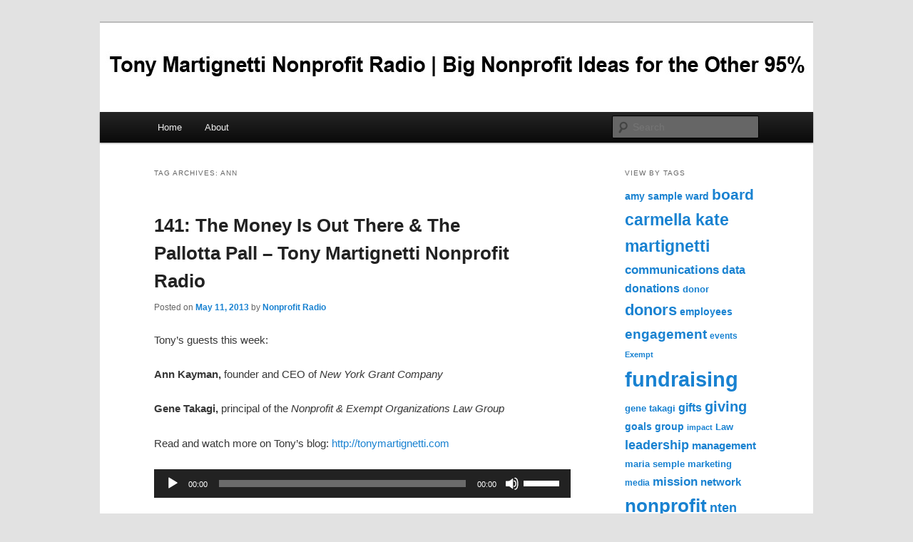

--- FILE ---
content_type: text/html; charset=UTF-8
request_url: https://www.podcast.mpgadv.com/tag/ann/
body_size: 34168
content:
<!DOCTYPE html>
<!--[if IE 6]>
<html id="ie6" lang="en-US">
<![endif]-->
<!--[if IE 7]>
<html id="ie7" lang="en-US">
<![endif]-->
<!--[if IE 8]>
<html id="ie8" lang="en-US">
<![endif]-->
<!--[if !(IE 6) & !(IE 7) & !(IE 8)]><!-->
<html lang="en-US">
<!--<![endif]-->
<head>
<meta charset="UTF-8" />
<meta name="viewport" content="width=device-width" />
<title>ann | Tony Martignetti Nonprofit Radio</title>
<link rel="profile" href="http://gmpg.org/xfn/11" />
<link rel="stylesheet" type="text/css" media="all" href="https://www.podcast.mpgadv.com/wp-content/themes/twentyeleven-child-theme/style.css" />
<link rel="pingback" href="https://www.podcast.mpgadv.com/xmlrpc.php" />
<!--[if lt IE 9]>
<script src="https://www.podcast.mpgadv.com/wp-content/themes/twentyeleven/js/html5.js" type="text/javascript"></script>
<![endif]-->
<meta name='robots' content='max-image-preview:large' />
	<style>img:is([sizes="auto" i], [sizes^="auto," i]) { contain-intrinsic-size: 3000px 1500px }</style>
	<link rel='dns-prefetch' href='//stats.wp.com' />
<link rel='dns-prefetch' href='//v0.wordpress.com' />
<link rel='preconnect' href='//c0.wp.com' />
<script type="text/javascript">
/* <![CDATA[ */
window._wpemojiSettings = {"baseUrl":"https:\/\/s.w.org\/images\/core\/emoji\/16.0.1\/72x72\/","ext":".png","svgUrl":"https:\/\/s.w.org\/images\/core\/emoji\/16.0.1\/svg\/","svgExt":".svg","source":{"concatemoji":"https:\/\/www.podcast.mpgadv.com\/wp-includes\/js\/wp-emoji-release.min.js?ver=6.8.3"}};
/*! This file is auto-generated */
!function(s,n){var o,i,e;function c(e){try{var t={supportTests:e,timestamp:(new Date).valueOf()};sessionStorage.setItem(o,JSON.stringify(t))}catch(e){}}function p(e,t,n){e.clearRect(0,0,e.canvas.width,e.canvas.height),e.fillText(t,0,0);var t=new Uint32Array(e.getImageData(0,0,e.canvas.width,e.canvas.height).data),a=(e.clearRect(0,0,e.canvas.width,e.canvas.height),e.fillText(n,0,0),new Uint32Array(e.getImageData(0,0,e.canvas.width,e.canvas.height).data));return t.every(function(e,t){return e===a[t]})}function u(e,t){e.clearRect(0,0,e.canvas.width,e.canvas.height),e.fillText(t,0,0);for(var n=e.getImageData(16,16,1,1),a=0;a<n.data.length;a++)if(0!==n.data[a])return!1;return!0}function f(e,t,n,a){switch(t){case"flag":return n(e,"\ud83c\udff3\ufe0f\u200d\u26a7\ufe0f","\ud83c\udff3\ufe0f\u200b\u26a7\ufe0f")?!1:!n(e,"\ud83c\udde8\ud83c\uddf6","\ud83c\udde8\u200b\ud83c\uddf6")&&!n(e,"\ud83c\udff4\udb40\udc67\udb40\udc62\udb40\udc65\udb40\udc6e\udb40\udc67\udb40\udc7f","\ud83c\udff4\u200b\udb40\udc67\u200b\udb40\udc62\u200b\udb40\udc65\u200b\udb40\udc6e\u200b\udb40\udc67\u200b\udb40\udc7f");case"emoji":return!a(e,"\ud83e\udedf")}return!1}function g(e,t,n,a){var r="undefined"!=typeof WorkerGlobalScope&&self instanceof WorkerGlobalScope?new OffscreenCanvas(300,150):s.createElement("canvas"),o=r.getContext("2d",{willReadFrequently:!0}),i=(o.textBaseline="top",o.font="600 32px Arial",{});return e.forEach(function(e){i[e]=t(o,e,n,a)}),i}function t(e){var t=s.createElement("script");t.src=e,t.defer=!0,s.head.appendChild(t)}"undefined"!=typeof Promise&&(o="wpEmojiSettingsSupports",i=["flag","emoji"],n.supports={everything:!0,everythingExceptFlag:!0},e=new Promise(function(e){s.addEventListener("DOMContentLoaded",e,{once:!0})}),new Promise(function(t){var n=function(){try{var e=JSON.parse(sessionStorage.getItem(o));if("object"==typeof e&&"number"==typeof e.timestamp&&(new Date).valueOf()<e.timestamp+604800&&"object"==typeof e.supportTests)return e.supportTests}catch(e){}return null}();if(!n){if("undefined"!=typeof Worker&&"undefined"!=typeof OffscreenCanvas&&"undefined"!=typeof URL&&URL.createObjectURL&&"undefined"!=typeof Blob)try{var e="postMessage("+g.toString()+"("+[JSON.stringify(i),f.toString(),p.toString(),u.toString()].join(",")+"));",a=new Blob([e],{type:"text/javascript"}),r=new Worker(URL.createObjectURL(a),{name:"wpTestEmojiSupports"});return void(r.onmessage=function(e){c(n=e.data),r.terminate(),t(n)})}catch(e){}c(n=g(i,f,p,u))}t(n)}).then(function(e){for(var t in e)n.supports[t]=e[t],n.supports.everything=n.supports.everything&&n.supports[t],"flag"!==t&&(n.supports.everythingExceptFlag=n.supports.everythingExceptFlag&&n.supports[t]);n.supports.everythingExceptFlag=n.supports.everythingExceptFlag&&!n.supports.flag,n.DOMReady=!1,n.readyCallback=function(){n.DOMReady=!0}}).then(function(){return e}).then(function(){var e;n.supports.everything||(n.readyCallback(),(e=n.source||{}).concatemoji?t(e.concatemoji):e.wpemoji&&e.twemoji&&(t(e.twemoji),t(e.wpemoji)))}))}((window,document),window._wpemojiSettings);
/* ]]> */
</script>
<style id='wp-emoji-styles-inline-css' type='text/css'>

	img.wp-smiley, img.emoji {
		display: inline !important;
		border: none !important;
		box-shadow: none !important;
		height: 1em !important;
		width: 1em !important;
		margin: 0 0.07em !important;
		vertical-align: -0.1em !important;
		background: none !important;
		padding: 0 !important;
	}
</style>
<link rel='stylesheet' id='wp-block-library-css' href='https://c0.wp.com/c/6.8.3/wp-includes/css/dist/block-library/style.min.css' type='text/css' media='all' />
<style id='wp-block-library-theme-inline-css' type='text/css'>
.wp-block-audio :where(figcaption){color:#555;font-size:13px;text-align:center}.is-dark-theme .wp-block-audio :where(figcaption){color:#ffffffa6}.wp-block-audio{margin:0 0 1em}.wp-block-code{border:1px solid #ccc;border-radius:4px;font-family:Menlo,Consolas,monaco,monospace;padding:.8em 1em}.wp-block-embed :where(figcaption){color:#555;font-size:13px;text-align:center}.is-dark-theme .wp-block-embed :where(figcaption){color:#ffffffa6}.wp-block-embed{margin:0 0 1em}.blocks-gallery-caption{color:#555;font-size:13px;text-align:center}.is-dark-theme .blocks-gallery-caption{color:#ffffffa6}:root :where(.wp-block-image figcaption){color:#555;font-size:13px;text-align:center}.is-dark-theme :root :where(.wp-block-image figcaption){color:#ffffffa6}.wp-block-image{margin:0 0 1em}.wp-block-pullquote{border-bottom:4px solid;border-top:4px solid;color:currentColor;margin-bottom:1.75em}.wp-block-pullquote cite,.wp-block-pullquote footer,.wp-block-pullquote__citation{color:currentColor;font-size:.8125em;font-style:normal;text-transform:uppercase}.wp-block-quote{border-left:.25em solid;margin:0 0 1.75em;padding-left:1em}.wp-block-quote cite,.wp-block-quote footer{color:currentColor;font-size:.8125em;font-style:normal;position:relative}.wp-block-quote:where(.has-text-align-right){border-left:none;border-right:.25em solid;padding-left:0;padding-right:1em}.wp-block-quote:where(.has-text-align-center){border:none;padding-left:0}.wp-block-quote.is-large,.wp-block-quote.is-style-large,.wp-block-quote:where(.is-style-plain){border:none}.wp-block-search .wp-block-search__label{font-weight:700}.wp-block-search__button{border:1px solid #ccc;padding:.375em .625em}:where(.wp-block-group.has-background){padding:1.25em 2.375em}.wp-block-separator.has-css-opacity{opacity:.4}.wp-block-separator{border:none;border-bottom:2px solid;margin-left:auto;margin-right:auto}.wp-block-separator.has-alpha-channel-opacity{opacity:1}.wp-block-separator:not(.is-style-wide):not(.is-style-dots){width:100px}.wp-block-separator.has-background:not(.is-style-dots){border-bottom:none;height:1px}.wp-block-separator.has-background:not(.is-style-wide):not(.is-style-dots){height:2px}.wp-block-table{margin:0 0 1em}.wp-block-table td,.wp-block-table th{word-break:normal}.wp-block-table :where(figcaption){color:#555;font-size:13px;text-align:center}.is-dark-theme .wp-block-table :where(figcaption){color:#ffffffa6}.wp-block-video :where(figcaption){color:#555;font-size:13px;text-align:center}.is-dark-theme .wp-block-video :where(figcaption){color:#ffffffa6}.wp-block-video{margin:0 0 1em}:root :where(.wp-block-template-part.has-background){margin-bottom:0;margin-top:0;padding:1.25em 2.375em}
</style>
<style id='classic-theme-styles-inline-css' type='text/css'>
/*! This file is auto-generated */
.wp-block-button__link{color:#fff;background-color:#32373c;border-radius:9999px;box-shadow:none;text-decoration:none;padding:calc(.667em + 2px) calc(1.333em + 2px);font-size:1.125em}.wp-block-file__button{background:#32373c;color:#fff;text-decoration:none}
</style>
<link rel='stylesheet' id='mediaelement-css' href='https://c0.wp.com/c/6.8.3/wp-includes/js/mediaelement/mediaelementplayer-legacy.min.css' type='text/css' media='all' />
<link rel='stylesheet' id='wp-mediaelement-css' href='https://c0.wp.com/c/6.8.3/wp-includes/js/mediaelement/wp-mediaelement.min.css' type='text/css' media='all' />
<style id='jetpack-sharing-buttons-style-inline-css' type='text/css'>
.jetpack-sharing-buttons__services-list{display:flex;flex-direction:row;flex-wrap:wrap;gap:0;list-style-type:none;margin:5px;padding:0}.jetpack-sharing-buttons__services-list.has-small-icon-size{font-size:12px}.jetpack-sharing-buttons__services-list.has-normal-icon-size{font-size:16px}.jetpack-sharing-buttons__services-list.has-large-icon-size{font-size:24px}.jetpack-sharing-buttons__services-list.has-huge-icon-size{font-size:36px}@media print{.jetpack-sharing-buttons__services-list{display:none!important}}.editor-styles-wrapper .wp-block-jetpack-sharing-buttons{gap:0;padding-inline-start:0}ul.jetpack-sharing-buttons__services-list.has-background{padding:1.25em 2.375em}
</style>
<style id='powerpress-player-block-style-inline-css' type='text/css'>


</style>
<style id='global-styles-inline-css' type='text/css'>
:root{--wp--preset--aspect-ratio--square: 1;--wp--preset--aspect-ratio--4-3: 4/3;--wp--preset--aspect-ratio--3-4: 3/4;--wp--preset--aspect-ratio--3-2: 3/2;--wp--preset--aspect-ratio--2-3: 2/3;--wp--preset--aspect-ratio--16-9: 16/9;--wp--preset--aspect-ratio--9-16: 9/16;--wp--preset--color--black: #000;--wp--preset--color--cyan-bluish-gray: #abb8c3;--wp--preset--color--white: #fff;--wp--preset--color--pale-pink: #f78da7;--wp--preset--color--vivid-red: #cf2e2e;--wp--preset--color--luminous-vivid-orange: #ff6900;--wp--preset--color--luminous-vivid-amber: #fcb900;--wp--preset--color--light-green-cyan: #7bdcb5;--wp--preset--color--vivid-green-cyan: #00d084;--wp--preset--color--pale-cyan-blue: #8ed1fc;--wp--preset--color--vivid-cyan-blue: #0693e3;--wp--preset--color--vivid-purple: #9b51e0;--wp--preset--color--blue: #1982d1;--wp--preset--color--dark-gray: #373737;--wp--preset--color--medium-gray: #666;--wp--preset--color--light-gray: #e2e2e2;--wp--preset--gradient--vivid-cyan-blue-to-vivid-purple: linear-gradient(135deg,rgba(6,147,227,1) 0%,rgb(155,81,224) 100%);--wp--preset--gradient--light-green-cyan-to-vivid-green-cyan: linear-gradient(135deg,rgb(122,220,180) 0%,rgb(0,208,130) 100%);--wp--preset--gradient--luminous-vivid-amber-to-luminous-vivid-orange: linear-gradient(135deg,rgba(252,185,0,1) 0%,rgba(255,105,0,1) 100%);--wp--preset--gradient--luminous-vivid-orange-to-vivid-red: linear-gradient(135deg,rgba(255,105,0,1) 0%,rgb(207,46,46) 100%);--wp--preset--gradient--very-light-gray-to-cyan-bluish-gray: linear-gradient(135deg,rgb(238,238,238) 0%,rgb(169,184,195) 100%);--wp--preset--gradient--cool-to-warm-spectrum: linear-gradient(135deg,rgb(74,234,220) 0%,rgb(151,120,209) 20%,rgb(207,42,186) 40%,rgb(238,44,130) 60%,rgb(251,105,98) 80%,rgb(254,248,76) 100%);--wp--preset--gradient--blush-light-purple: linear-gradient(135deg,rgb(255,206,236) 0%,rgb(152,150,240) 100%);--wp--preset--gradient--blush-bordeaux: linear-gradient(135deg,rgb(254,205,165) 0%,rgb(254,45,45) 50%,rgb(107,0,62) 100%);--wp--preset--gradient--luminous-dusk: linear-gradient(135deg,rgb(255,203,112) 0%,rgb(199,81,192) 50%,rgb(65,88,208) 100%);--wp--preset--gradient--pale-ocean: linear-gradient(135deg,rgb(255,245,203) 0%,rgb(182,227,212) 50%,rgb(51,167,181) 100%);--wp--preset--gradient--electric-grass: linear-gradient(135deg,rgb(202,248,128) 0%,rgb(113,206,126) 100%);--wp--preset--gradient--midnight: linear-gradient(135deg,rgb(2,3,129) 0%,rgb(40,116,252) 100%);--wp--preset--font-size--small: 13px;--wp--preset--font-size--medium: 20px;--wp--preset--font-size--large: 36px;--wp--preset--font-size--x-large: 42px;--wp--preset--spacing--20: 0.44rem;--wp--preset--spacing--30: 0.67rem;--wp--preset--spacing--40: 1rem;--wp--preset--spacing--50: 1.5rem;--wp--preset--spacing--60: 2.25rem;--wp--preset--spacing--70: 3.38rem;--wp--preset--spacing--80: 5.06rem;--wp--preset--shadow--natural: 6px 6px 9px rgba(0, 0, 0, 0.2);--wp--preset--shadow--deep: 12px 12px 50px rgba(0, 0, 0, 0.4);--wp--preset--shadow--sharp: 6px 6px 0px rgba(0, 0, 0, 0.2);--wp--preset--shadow--outlined: 6px 6px 0px -3px rgba(255, 255, 255, 1), 6px 6px rgba(0, 0, 0, 1);--wp--preset--shadow--crisp: 6px 6px 0px rgba(0, 0, 0, 1);}:where(.is-layout-flex){gap: 0.5em;}:where(.is-layout-grid){gap: 0.5em;}body .is-layout-flex{display: flex;}.is-layout-flex{flex-wrap: wrap;align-items: center;}.is-layout-flex > :is(*, div){margin: 0;}body .is-layout-grid{display: grid;}.is-layout-grid > :is(*, div){margin: 0;}:where(.wp-block-columns.is-layout-flex){gap: 2em;}:where(.wp-block-columns.is-layout-grid){gap: 2em;}:where(.wp-block-post-template.is-layout-flex){gap: 1.25em;}:where(.wp-block-post-template.is-layout-grid){gap: 1.25em;}.has-black-color{color: var(--wp--preset--color--black) !important;}.has-cyan-bluish-gray-color{color: var(--wp--preset--color--cyan-bluish-gray) !important;}.has-white-color{color: var(--wp--preset--color--white) !important;}.has-pale-pink-color{color: var(--wp--preset--color--pale-pink) !important;}.has-vivid-red-color{color: var(--wp--preset--color--vivid-red) !important;}.has-luminous-vivid-orange-color{color: var(--wp--preset--color--luminous-vivid-orange) !important;}.has-luminous-vivid-amber-color{color: var(--wp--preset--color--luminous-vivid-amber) !important;}.has-light-green-cyan-color{color: var(--wp--preset--color--light-green-cyan) !important;}.has-vivid-green-cyan-color{color: var(--wp--preset--color--vivid-green-cyan) !important;}.has-pale-cyan-blue-color{color: var(--wp--preset--color--pale-cyan-blue) !important;}.has-vivid-cyan-blue-color{color: var(--wp--preset--color--vivid-cyan-blue) !important;}.has-vivid-purple-color{color: var(--wp--preset--color--vivid-purple) !important;}.has-black-background-color{background-color: var(--wp--preset--color--black) !important;}.has-cyan-bluish-gray-background-color{background-color: var(--wp--preset--color--cyan-bluish-gray) !important;}.has-white-background-color{background-color: var(--wp--preset--color--white) !important;}.has-pale-pink-background-color{background-color: var(--wp--preset--color--pale-pink) !important;}.has-vivid-red-background-color{background-color: var(--wp--preset--color--vivid-red) !important;}.has-luminous-vivid-orange-background-color{background-color: var(--wp--preset--color--luminous-vivid-orange) !important;}.has-luminous-vivid-amber-background-color{background-color: var(--wp--preset--color--luminous-vivid-amber) !important;}.has-light-green-cyan-background-color{background-color: var(--wp--preset--color--light-green-cyan) !important;}.has-vivid-green-cyan-background-color{background-color: var(--wp--preset--color--vivid-green-cyan) !important;}.has-pale-cyan-blue-background-color{background-color: var(--wp--preset--color--pale-cyan-blue) !important;}.has-vivid-cyan-blue-background-color{background-color: var(--wp--preset--color--vivid-cyan-blue) !important;}.has-vivid-purple-background-color{background-color: var(--wp--preset--color--vivid-purple) !important;}.has-black-border-color{border-color: var(--wp--preset--color--black) !important;}.has-cyan-bluish-gray-border-color{border-color: var(--wp--preset--color--cyan-bluish-gray) !important;}.has-white-border-color{border-color: var(--wp--preset--color--white) !important;}.has-pale-pink-border-color{border-color: var(--wp--preset--color--pale-pink) !important;}.has-vivid-red-border-color{border-color: var(--wp--preset--color--vivid-red) !important;}.has-luminous-vivid-orange-border-color{border-color: var(--wp--preset--color--luminous-vivid-orange) !important;}.has-luminous-vivid-amber-border-color{border-color: var(--wp--preset--color--luminous-vivid-amber) !important;}.has-light-green-cyan-border-color{border-color: var(--wp--preset--color--light-green-cyan) !important;}.has-vivid-green-cyan-border-color{border-color: var(--wp--preset--color--vivid-green-cyan) !important;}.has-pale-cyan-blue-border-color{border-color: var(--wp--preset--color--pale-cyan-blue) !important;}.has-vivid-cyan-blue-border-color{border-color: var(--wp--preset--color--vivid-cyan-blue) !important;}.has-vivid-purple-border-color{border-color: var(--wp--preset--color--vivid-purple) !important;}.has-vivid-cyan-blue-to-vivid-purple-gradient-background{background: var(--wp--preset--gradient--vivid-cyan-blue-to-vivid-purple) !important;}.has-light-green-cyan-to-vivid-green-cyan-gradient-background{background: var(--wp--preset--gradient--light-green-cyan-to-vivid-green-cyan) !important;}.has-luminous-vivid-amber-to-luminous-vivid-orange-gradient-background{background: var(--wp--preset--gradient--luminous-vivid-amber-to-luminous-vivid-orange) !important;}.has-luminous-vivid-orange-to-vivid-red-gradient-background{background: var(--wp--preset--gradient--luminous-vivid-orange-to-vivid-red) !important;}.has-very-light-gray-to-cyan-bluish-gray-gradient-background{background: var(--wp--preset--gradient--very-light-gray-to-cyan-bluish-gray) !important;}.has-cool-to-warm-spectrum-gradient-background{background: var(--wp--preset--gradient--cool-to-warm-spectrum) !important;}.has-blush-light-purple-gradient-background{background: var(--wp--preset--gradient--blush-light-purple) !important;}.has-blush-bordeaux-gradient-background{background: var(--wp--preset--gradient--blush-bordeaux) !important;}.has-luminous-dusk-gradient-background{background: var(--wp--preset--gradient--luminous-dusk) !important;}.has-pale-ocean-gradient-background{background: var(--wp--preset--gradient--pale-ocean) !important;}.has-electric-grass-gradient-background{background: var(--wp--preset--gradient--electric-grass) !important;}.has-midnight-gradient-background{background: var(--wp--preset--gradient--midnight) !important;}.has-small-font-size{font-size: var(--wp--preset--font-size--small) !important;}.has-medium-font-size{font-size: var(--wp--preset--font-size--medium) !important;}.has-large-font-size{font-size: var(--wp--preset--font-size--large) !important;}.has-x-large-font-size{font-size: var(--wp--preset--font-size--x-large) !important;}
:where(.wp-block-post-template.is-layout-flex){gap: 1.25em;}:where(.wp-block-post-template.is-layout-grid){gap: 1.25em;}
:where(.wp-block-columns.is-layout-flex){gap: 2em;}:where(.wp-block-columns.is-layout-grid){gap: 2em;}
:root :where(.wp-block-pullquote){font-size: 1.5em;line-height: 1.6;}
</style>
<link rel='stylesheet' id='cool-tag-cloud-css' href='https://www.podcast.mpgadv.com/wp-content/plugins/cool-tag-cloud/inc/cool-tag-cloud.css?ver=2.25' type='text/css' media='all' />
<link rel='stylesheet' id='collapscore-css-css' href='https://www.podcast.mpgadv.com/wp-content/plugins/jquery-collapse-o-matic/css/core_style.css?ver=1.0' type='text/css' media='all' />
<link rel='stylesheet' id='collapseomatic-css-css' href='https://www.podcast.mpgadv.com/wp-content/plugins/jquery-collapse-o-matic/css/light_style.css?ver=1.6' type='text/css' media='all' />
<link rel='stylesheet' id='orbisius_ct_twentyeleven_child_theme_parent_style-css' href='https://www.podcast.mpgadv.com/wp-content/themes/twentyeleven/style.css?ver=5.0' type='text/css' media='all' />
<link rel='stylesheet' id='orbisius_ct_twentyeleven_child_theme_parent_style_child_style-css' href='https://www.podcast.mpgadv.com/wp-content/themes/twentyeleven-child-theme/style.css?ver=2.3' type='text/css' media='all' />
<link rel='stylesheet' id='twentyeleven-block-style-css' href='https://www.podcast.mpgadv.com/wp-content/themes/twentyeleven/blocks.css?ver=20240703' type='text/css' media='all' />
<script type="text/javascript" src="https://c0.wp.com/c/6.8.3/wp-includes/js/jquery/jquery.min.js" id="jquery-core-js"></script>
<script type="text/javascript" src="https://c0.wp.com/c/6.8.3/wp-includes/js/jquery/jquery-migrate.min.js" id="jquery-migrate-js"></script>
<link rel="https://api.w.org/" href="https://www.podcast.mpgadv.com/wp-json/" /><link rel="alternate" title="JSON" type="application/json" href="https://www.podcast.mpgadv.com/wp-json/wp/v2/tags/1116" /><link rel="EditURI" type="application/rsd+xml" title="RSD" href="https://www.podcast.mpgadv.com/xmlrpc.php?rsd" />
<meta name="generator" content="WordPress 6.8.3" />
            <script type="text/javascript"><!--
                                function powerpress_pinw(pinw_url){window.open(pinw_url, 'PowerPressPlayer','toolbar=0,status=0,resizable=1,width=460,height=320');	return false;}
                //-->

                // tabnab protection
                window.addEventListener('load', function () {
                    // make all links have rel="noopener noreferrer"
                    document.querySelectorAll('a[target="_blank"]').forEach(link => {
                        link.setAttribute('rel', 'noopener noreferrer');
                    });
                });
            </script>
            	<style>img#wpstats{display:none}</style>
				<style type="text/css" id="twentyeleven-header-css">
				#site-title,
		#site-description {
			position: absolute;
			clip-path: inset(50%);
		}
				</style>
		
<!-- Jetpack Open Graph Tags -->
<meta property="og:type" content="website" />
<meta property="og:title" content="ann &#8211; Tony Martignetti Nonprofit Radio" />
<meta property="og:url" content="https://www.podcast.mpgadv.com/tag/ann/" />
<meta property="og:site_name" content="Tony Martignetti Nonprofit Radio" />
<meta property="og:image" content="https://s0.wp.com/i/blank.jpg" />
<meta property="og:image:width" content="200" />
<meta property="og:image:height" content="200" />
<meta property="og:image:alt" content="" />
<meta property="og:locale" content="en_US" />

<!-- End Jetpack Open Graph Tags -->
		<style type="text/css" id="wp-custom-css">
			.collapseomatic {
	display:none;
}

img[class*="align"], img[class*="wp-image-"], #content .gallery .gallery-icon img {
	border:0;
}

/* HIDE "FEATURED" ON PINNED POST */
h3.entry-format {
	display:none;
}

/* TAG CLOUD COLORS
a#sj_tag_3.size_4.color_4 {
	background-color: #117f8e !important;
}
a#sj_tag_0.size_1.color_2 {
	color: #856797 !important;
}
a#sj_tag_1.size_4.color_1 {
	color: #666666 !important;
}
a#sj_tag_2.size_1.color_2 {
	color: #856797 !important;
}
a#sj_tag_4.size_1.color_2 {
	color: #856797 !important;
}
a#sj_tag_5.size_2.color_2 {
	color: #856797 !important;
}
a#sj_tag_6.size_2.color_2 {
	color: #856797 !important;
}
a#sj_tag_7.size_4.color_1 {
	color: #CECECE !important;
}
a#sj_tag_8.size_2.color_2 {
	color: #856797 !important;
}
a#sj_tag_9.size_2.color_4 {
	color: #FFFFFF !important;
    background-color: #7629A3 !important;
}
 */		</style>
		</head>

<body class="archive tag tag-ann tag-1116 wp-embed-responsive wp-theme-twentyeleven wp-child-theme-twentyeleven-child-theme two-column right-sidebar">
<div id="page" class="hfeed">
	<header id="branding" role="banner">
			<hgroup>
				<h1 id="site-title"><span><a href="https://www.podcast.mpgadv.com/" rel="home">Tony Martignetti Nonprofit Radio</a></span></h1>
				<h2 id="site-description">Big Nonprofit Ideas for the Other 95%</h2>
			</hgroup>

						<a href="https://www.podcast.mpgadv.com/">
									<img src="https://www.podcast.mpgadv.com/wp-content/uploads/2018/08/MainHeader1000x125.jpg" width="1000" height="125" alt="Tony Martignetti Nonprofit Radio" />
							</a>
			
							<div class="only-search with-image">
					<form method="get" id="searchform" action="https://www.podcast.mpgadv.com/">
		<label for="s" class="assistive-text">Search</label>
		<input type="text" class="field" name="s" id="s" placeholder="Search" />
		<input type="submit" class="submit" name="submit" id="searchsubmit" value="Search" />
	</form>
				</div>
			
			<nav id="access" role="navigation">
				<h3 class="assistive-text">Main menu</h3>
								<div class="skip-link"><a class="assistive-text" href="#content">Skip to primary content</a></div>
									<div class="skip-link"><a class="assistive-text" href="#secondary">Skip to secondary content</a></div>
												<div class="menu"><ul>
<li ><a href="https://www.podcast.mpgadv.com/">Home</a></li><li class="page_item page-item-6"><a href="https://www.podcast.mpgadv.com/about-2/">About</a></li>
</ul></div>
			</nav><!-- #access -->
	</header><!-- #branding -->


	<div id="main">

		<section id="primary">
			<div id="content" role="main">

			
				<header class="page-header">
					<h1 class="page-title">
					Tag Archives: <span>ann</span>					</h1>

									</header>

				
				
					
	<article id="post-1031" class="post-1031 post type-post status-publish format-standard hentry category-episodes tag-about tag-ann tag-charity tag-company tag-dan tag-dead tag-economic tag-estate tag-exempt tag-financial tag-gene tag-grant tag-group tag-hiring tag-incentives tag-jobs tag-kayman tag-law tag-new tag-nonprofit tag-organizations tag-pallotta tag-real tag-takagi tag-ted tag-think tag-video tag-way tag-we tag-wrong tag-york">
		<header class="entry-header">
						<h1 class="entry-title"><a href="https://www.podcast.mpgadv.com/2013/05/141-the-money-is-out-there-the-pallotta-pall-tony-martignetti-nonprofit-radio/" rel="bookmark">141: The Money Is Out There &#038; The Pallotta Pall &#8211; Tony Martignetti Nonprofit Radio</a></h1>
			
						<div class="entry-meta">
				<span class="sep">Posted on </span><a href="https://www.podcast.mpgadv.com/2013/05/141-the-money-is-out-there-the-pallotta-pall-tony-martignetti-nonprofit-radio/" title="10:27 am" rel="bookmark"><time class="entry-date" datetime="2013-05-11T10:27:46-04:00">May 11, 2013</time></a><span class="by-author"> <span class="sep"> by </span> <span class="author vcard"><a class="url fn n" href="https://www.podcast.mpgadv.com/author/nonprofitradio/" title="View all posts by Nonprofit Radio" rel="author">Nonprofit Radio</a></span></span>			</div><!-- .entry-meta -->
			
					</header><!-- .entry-header -->

				<div class="entry-content">
			<p>Tony&#8217;s guests this week:</p>
<p><strong>Ann Kayman</strong><b>, </b>founder and CEO of <em>New York Grant Company</em></p>
<p><strong>Gene Takagi</strong><b>, </b>principal of the <em>Nonprofit &amp; Exempt Organizations Law Group</em></p>
<p>Read and watch more on Tony&#8217;s blog: <a href="http://tonymartignetti.com/">http://tonymartignetti.com</a></p>
<span class="collapseomatic " id="id6972bdb31b6d4"  tabindex="0" title="View Full Transcript"    >View Full Transcript</span><div id="target-id6972bdb31b6d4" class="collapseomatic_content ">
Transcript for 141_tony_martignetti_nonprofit_radio_20130510.mp3</p>
<p>Processed on: 2018-11-11T23:00:27.765Z<br />
S3 bucket containing transcription results: transcript.results<br />
Link to bucket: s3.console.aws.amazon.com/s3/buckets/transcript.results<br />
Path to JSON: 2013&#8230;05&#8230;141_tony_martignetti_nonprofit_radio_20130510.mp3.633247923.json<br />
Path to text: transcripts/2013/05/141_tony_martignetti_nonprofit_radio_20130510.txt</p>
<p>Durney no hello and welcome to tony martignetti non-profit radio big non-profit ideas for the other ninety five percent. I&#8217;m your aptly named host it&#8217;s, so good to be back in the studio. I&#8217;ve been away with two pre recorded shows in a week, so good to be back here, it&#8217;s may tenth, twenty thirteen oh, i hope you&#8217;re with me last week, i&#8217;d suffer pseudo member nous kel itis if i came to learn that you had missed small non-profits raise more money consultant and author amy eisenstein returned last week. She&#8217;s, the principal of tripoint fund-raising and it took her two years to write her new book, raising more with less. We learned that that time was well spent still two years i don&#8217;t know this week the money is out there and kayman founder and ceo of new york grant money is a treasure of valuable information about grants, discounts, rebates and other money incentives throughout the country that get triggered when you re new release, move, expand, renovate, we&#8217;ll talk about other georgia triggers as well, investing energy savings, she explains what&#8217;s out there and how to find it also the ppa latto paul, have you seen? Dan pallotti&#8217;s viral video from ted it&#8217;s called the way we think about charity is dead wrong our legal contributor jean takagi principle of the non-profit and exempt organizations law group neo-sage san francisco shares his perspective on how we got here and what would need to change and should it to achieve pallotti&#8217;s vision of amore free market charity sector between the guests on tony&#8217;s take two, i&#8217;m doing stand up comedy tonight in new york city, and maybe if you&#8217;re listening live and local, maybe you could make it my pleasure. Now, to welcome to the studio and kayman founder and ceo of new york chadband company, they worked to obtain economic grants and incentives for clients in the new york metro area and nationally. Previously, she served in the new york city mayoral administrations of rudolph giuliani and michael bloomberg as head of business development for the new york city economic development corporation. She&#8217;s, a former dancer, she was doing radio at twelve years old. It&#8217;s my pleasure to welcome to the show and kayman and welcome. Thank you, tony it&#8217;s a joy to be here a joy thank you. Most people just say it&#8217;s like pleasure refund, but joy that&#8217;s terrific. Why were you doing radio at twelve years old? What was that about? I guess i&#8217;m a born ham. I came from a family of hams. If that&#8217;s still a word that&#8217;s used today. Sure. It&#8217;s couples fashion. Okay, so you&#8217;re not kosher, but what were you doing? A radio it at twelve years old, i got invited to to write and produce and be star of home run write a show in grammar school. And it was just a random opportunity in alexandria, virginia, which is where i grew up. And ah, you know, i just gravitated toward that stuff because of my background and family and interest in all that stuff and things having to do with performing. What was your show about twelve years old? I&#8217;m sure it was incredibly insightful and thoughtful and you don&#8217;t remember. I don&#8217;t remember. Okay, all right, let&#8217;s talk about some grants and some other opportunity. I don&#8217;t want to limit it to grantspace talk about economic incentives. Cool for for our audience, small and midsize charities. Why are these things made available? The idea is that there needs to be some stimulus at all times. To incentivize organisations to grow and invest and hyre create jobs and really contribute to the economic well being of an area or state a country. And so programs have evolved and exist just everywhere everywhere on the planet, actually to help encourage activity that will contribute to the economy of any given jurisdiction. Okay, so we could be talking about city state this&#8217;s way also talking federal level opportunities incentives? Yes, most definitely every layer of government. Rnc va ble has something to offer on the economic menu, if you will, to encourage organizations could be for-profit not-for-profits combination, ah, to invest, to grow to hyre to do all the kinds of good things that really contribute to the economic base, the tax base and the you know, the economic opportunities for people, wherever they might be. On the charitable side are their incentives mohr for certain types of charitable work than other types of charitable work. Not really. I mean, where if you look at the landscape out there of who&#8217;s giving and who&#8217;s getting, you see activity in social services, obviously elder care charter schools, but also theater, dance, performing, arts, culture definitely as well as health. Services and other charitable and religious for example, institutions, you know, you name it, whatever is on the spectrum on the knot in the nonprofit world there some e-giving thank god going on because organizations depend for their lifeblood on e-giving not only by private donors, but also by public donors. Yeah, and i don&#8217;t think there&#8217;s great awareness that these programs are available at all different levels of government. Exactly that&#8217;s why i have a job. I mean, we started our firm eleven years ago with the idea to bridge that gap because there were a lot of things that are were on the economic menu by federal, state and local government. I mean, we&#8217;re here in new york city, but we&#8217;re not unique in terms of jurisdictions offering stuff, and there was very little in the way of know how about what was available, how to go get it, how to cut through the red tape, deal with the bureaucracy and really maximize somebody&#8217;s return while minimizing their hassle. So our team based here in manhattan is designed tio work through that we we navigate the mazes we say of these economic programs for all kinds of organizations. Large and small. And you have dahna a little acronym for for what triggers these incentives rhyme your r i m e acronym? Yeah. That&#8217;s a throwback from when i was studying to be a lawyer. And i used demonic says a tool to study for the bar exam. In a way i could get through the bar. That was what got through that got me through a swell. So i don&#8217;t remember. Do you remember any any cool acronyms? I remember ocean, which which are the elements of adverse possession. No adverse possession. Okay, open continuous something something. And no tort aureus was adverse. Possession is when you take over land, right? Yeah. For twenty years, you&#8217;ve. You&#8217;ve done all these things on a piece of land openly, notoriously continuously all that you can take it over, and you own it, they. But if the owner notices it at year nineteen and a half and it&#8217;s a twenty year statute you squandered. You squandered a lot of good time and money. Kind of. But you were trying to steal somebody&#8217;s land, so you deserve to be thwarted. Yeah. It&#8217;s. A very old legal concept. I i doubt it. I think it&#8217;s still used in some situations because you hear about squatters, artists squatting in buildings, loft buildings in manhattan years ago anyway, and that eventually took over ownership because the landlords were out of town. They didn&#8217;t care. They let the building&#8217;s rundown and artists got to take over whole buildings here night that&#8217;s, ocean. But we want about ryan, which you don&#8217;t spell, right, but that&#8217;s okay, are i am for when we when we trigger these things, what what&#8217;s what&#8217;s our starts off with our what does it stand for? So rhyme is our renewal lease. I invest in property or equipment or in training staff, for example, m is moving, ieave, relocating, moving from one place to another. He is expanding. Maybe i&#8217;m in this building, but i&#8217;m expanding next door those of the typical triggers for economic benefits because that means that the organization is moving in a direction which lends itself to contributing to the local economy means somebody&#8217;s growing somebody&#8217;s acting somebody&#8217;s, putting money at stake in the system. And therefore government&#8217;s interested in supporting that renewing the lease that that happens pretty pretty frequently. Andi again, i don&#8217;t think there&#8217;s awareness that just because you&#8217;re signing a new, maybe five or ten year lease, that there may be an incentive available for you, exactly, i mean, who knew on again that&#8217;s why i have a job, but and in most areas that&#8217;s where there are, say, designated zones where economic activity is being encouraged in the middle of manhattan? Not so much, you know, but in other areas you&#8217;re talking nationally, yeah, nationally in other areas where you&#8217;ve got designated zones, maybe formerly distressed areas, areas that are geared for revitalisation areas that are trying tio, you know, make a comeback, those of the kinds of situations where simply renewing the lease, in other words, re committing to your stake in that community. Khun trigger some kind of economic benefit for your organization. Excellent. Okay, um, we have just a minute or so before we take our first break for a couple seconds, so should you look around for possible incentives? Maybe before you&#8217;re renewing? I mean, when you know you&#8217;re lisa&#8217;s coming to a close because maybe not only if you stay, but maybe if you leased somewhere else, you&#8217;d be in the same community, you&#8217;d be a little better off. Sure, sure, i mean, the most intelligent organizations look att this was saying, there are listeners are no, they&#8217;re there, they&#8217;re there. They want to be more intelligent. By definition, they want to get more more intelligent, right? Sure, sure. So those organizations are well advised to look early and look often and consider what their options are before, you know, making a commitment, a contractual commitment, somewhere. We have to take a break for a couple seconds, and when we come back and came and i are going to keep talking about the money is out there. All these economic incentives for you stay with us. Talking alternative radio, twenty four hours a day. Are you confused about which died it&#8217;s, right for you? Are you tired of being tired? How about improving your energy strength and endurance? How i&#8217;m rika keck, holistic nutrition and wellness consultant? If you have answered yes to any of my questions, contact me now at n y integrated health dot com, or it&#8217;s. Six for six to eight, five, eight five eight eight initiate change and transform your life. Are you concerned about the future of your business for career? Would you like it all to just be better? Well, the way to do that is to better communication, and the best way to do that is training from the team at improving communications. This is larry sharp, host of the ivory tower radio program and director at improving communications. Does your office need better leadership, customer service sales, or maybe better writing, are speaking skills? Could they be better at dealing with confrontation conflicts, touchy subjects all are covered here at improving communications. If you&#8217;re in the new york city area, stopped by one of our public classes, or get your human resource is in touch with us. The website is improving communications, dot com, that&#8217;s, improving communications, dot com, improve your professional environment, be more effective, be happier, and make more money improving communications. That&#8217;s the answer. Hey, all you crazy listeners looking to boost your business? Why not advertise on talking alternative with very reasonable rates? Interested simply email at info at talking alternative dot com welcome back to big non-profit ideas for the other ninety five percent. I&#8217;ve got to send some live listener love. I love this one. Kamloops, british columbia welcome, kamloops, san antonio, texas, arlington, virginia live listener love going to you and lynette singleton is out there. She is live tweeting the show so if you want to follow the net if you want a live tweet along with her, use the hashtag non-profit radio. Hello, lynette live listen love also new york, new york i&#8217;m glad you&#8217;re with us beijing china chung ching, china chung shot china ni hao, amazing asia checking in and there&#8217;s more, much more to come and we&#8217;ve been we just went around the globe and from virginia teo chungking, china let&#8217;s talk about your ill a little rhyme i investing now a charity may not ah latto charities can&#8217;t necessarily buy real estate. Is that the investment? Is that what the eye is in for? Invest? You know, investment i used not in so much in the wall street sense, but in the sense of spending money, capital on plant equipment staff was raining stuff. What if? What if you&#8217;re renovating? That&#8217;s? Good to accounts. Sure, you&#8217;re spending money in an improvement and of space and ah, that contributes to the economy too. Okay, m is moving was that about moving? So this is where jurisdictions get really competitive and it gets very interesting because suppose, you know, your organization has the opportunity to go really anywhere. You could go to china, you could go to california, you could go to arlington, virginia, shout out to my old neighbor in virginia, and so jurisdictions compete to attract those types of organizations when they&#8217;re deciding whether to move. Ah, because that could mean the transfer of jobs and investment and money into community from elsewhere. Your neighbour in arlington did they know when you when you were twelve years old on the elementary school radio? I don&#8217;t know, we should ask. Maybe they will remember the show if you remember the show use hashtag non-profit radio arlington, virginia if you can remember what an kayman sure with twelve years old and tell us where we&#8217;re watching the hashtag here in studio it was my peak. No, i don&#8217;t know that this is the peak e i don&#8217;t know if you&#8217;ve been on oprah or good morning. America. But this is your climax right here. There you go, it&#8217;s. All been leading to this moment. Okay. Thank you. Dahna. Expanding. Oh, no. Moving. Oh, no. We get recovered. Moving, expanding, expanding. You said a little about that&#8217;s. A little more expanding, particularly in this day and age. Anybody who&#8217;s. Adding to their workforce is like that&#8217;s the holy grail of economic development right now, because job creation is where government is particularly in wristed in stimulating activity. So i suppose i have ah, small theater company. But i have the opportunity to grow and add set designers and writers and producers. And what not now, that becomes interesting to government because those are represented jobs and therefore, you know, tax revenue. Also, you look at the sort of secondary effect of that kind of activity because those people in that place of work, wherever it is, are spending money. They are buying things. They are contributing sales, taxes and income taxes. And even if the organization itself is exempt from income tax because it&#8217;s a charity or educational or non-profit institution, the people who work for it are subject to income tax, and they pay sales tax. And also the organisation uses up energy, so those air costs, which can be mitigated through various incentive programs. And i find that that&#8217;s where also currently a lot of interesting opportunities air had in the nonprofit world. Because if you&#8217;re say renovating a theater and you have the opportunity to outfit the lights with led lights or something super efficient or make sure your cooling and heating systems are super efficient, then thie utility companies, in addition to government, have many programs available to mitigate those costs. You can actually get cash rebates against that type of spending. Energy efficiency, right? Yeah. I was going to another when i was going to ask you about. And actually something is coming to me. I want to help you with this rhyme. This eyes misspelled acronyms very, very needs. Problematic tim it&#8217;s. Pretty lame. That bothers me. Now, if you had r h, we obviously got spell r h y m e for rhyme heat could be heating air conditioning. And that could now that&#8217;s little too narrow. I know, but it could trigger the thinking about, uh, energy efficiency. All right, fair enough. Now we need a why? Like what? Do we not have covered training? You don&#8217;t really have training. You have it in investing could be investing in your workers. You could have like you train ad h for heat and why for you train you&#8217;d taken a little poetic license there, but it works for me. We&#8217;ll take that. Okay, i&#8217;ll feel better anyway, if we could just do it for the next few minutes, it&#8217;ll it&#8217;ll ease me. This&#8217;s rhyme is very upsetting to me or i am me, um, you mentioned investing in employees and i think there are special programs for hiring veterans. Yes, yes. Let&#8217;s. Talk a little about that. Yeah. That&#8217;s. Really? Ah, wonderful opportunity. And i wish those programs, you know, were more robust. Ah, in the federal government, there have been programs, too. Basically give tax credits, two employers who are hiring veterans and and the way they have categorized. This is according tio, how long the veteran has been out of work and whether the veteran has some sort of injury. The state of new york, fortunately, has recently passed legislation that says any hiring of veterans can be can qualify for for again tax credits at the state. Level the jobs and the credits really are about they have to be created in twenty, fourteen, twenty, fifteen so there&#8217;s a bit of a lag time between when these things can get claimed and also for non-profits those hiring credits not so valuable, right? Because a non-profit is typically exempt from income tax, hence there&#8217;s nothing to deduct claim the incentives are against a tax business income tax, right? Okay, in government world, you know that which is tax can be untaxed so often in the toolbox of economic incentives is our are things in the tax code you khun untaxed something, but in the nonprofit world, they&#8217;re they&#8217;re limited taxes, which an organization might pay. But that being said, there are still taxes that they pay sales and use taxes usually are exempt income taxes, but otherwise they could be paying real property taxes. If they&#8217;re in a building that is taxable on, they could be paying energy taxes as well. Ok, on your site, i saw a white paper that talked about for veterans again salary, salary reimbursement. If you hire a vet that does that sound like something that still i think it was a fairly recent white paper talked about salary reimbursement up to fifty percent. For i think six months. Yes, yes. So familiar. Yes, there is a special employer incentive. A subsidy along those lines. Yes. So that&#8217;s on the federal level. So that&#8217;s for everybody. Um, yeah, let&#8217;s, let&#8217;s have a difficult time. Your job search mean, they&#8217;re often misunderstood and they&#8217;re freaking people who think that that is going to freak out on them and, you know, go go ballistic or something. And, well, it says such unfortunate, such an unfortunate, perhaps stereotype and and so untrue. We hired a veteran, a twelve year army captain. Miz? Yes, ms brandi whitlock. She wrote the white paper that i&#8217;m referring exactly she&#8217;s she&#8217;s on the case. So her her research is current and it&#8217;s it&#8217;s very excellent. And from first hand experience, she can say that boy veterans are eminently employable. She used to deploy thousands and thousands of veterans too distant lands and has served her time for twelve years and elevating herself to captain, working from as a veterans from since high school. And now we&#8217;ve been so fortunate to have her on board for the last and she&#8217;s been with us now six months, and i&#8217;m telling you, this woman can move mountains. She has tremendous discipline and work-life iq, you know, for for non-profits that want to hire vets? I think it was that same white paper i saw there&#8217;s something called national resource directory. Okay, an rd dot gov and also recruit military dot com. Excellent. Yes. So if you want to take advantage of some of these economic incentives, is what we&#8217;re talking about around hiring vets, there&#8217;s, two sites teo that connect vets and that a job seeking with with employers totally. And and if it&#8217;s not in that white paper, we have access to it. People can email us for it e mail her to get ah paper she has written about why people should think about hiring veterans and some of the common misconceptions around that. All right, how do we start to research what is available for us locally? We don&#8217;t want to keep this to new york, and we haven&#8217;t done that. Do you have some resources that you can recommend for people? Tto find what may be available to them in their state, their community, for sure. And so at the risk of giving away some of my currency here, but i&#8217;ll do it because you&#8217;ve asked so nicely. Usually i don&#8217;t ask nicely. In fact, most guests don&#8217;t think i do, yeah, so some of my go to resource is thank god for the web, our national databases of grants and economic incentives really primarily directed from the government, the mother of all websites in the united states is called grants dot gov, and that has a comprehensive how to list of out how to register as a non-profit to access ah, government grants, but also the piela and all compendium of all grant opportunities available, whether it&#8217;s for health, education, culture, you name it if it exists from the federal government as a grant or economic incentive, it is in there the other thing that i find extremely useful and extremely current, and i&#8217;m so proud that the federal government department of energy is even put this together. It&#8217;s called desire use a dot or ge not desire your think enough it&#8217;s called it&#8217;s spelled d e s i r yusa dot or ge and say that one more time. So it again, please d as in david s as in sam i r e yusa dot or ge, and it is the fifty state compendium of all grants and benefits relating teo energy efficiency and renewable energy. So whether you&#8217;re a homeowner or you&#8217;re a non profit organization or you&#8217;re something else, all of the economic benefits currently available in the realm of energy are compiled here. It&#8217;s, incredibly current you could drill into every state of the union and every scenario that you could think of to pull up what is currently available. I find it to be enormously helpful, and i can i consulted all the time. I mean, another thing that i think is an overlooked, often overlooked resource. Isa siri&#8217;s of grants from the federal government. And they&#8217;re about at any given time around twelve agencies that participate in this it&#8217;s it&#8217;s about innovation in research and development. Grant money. It&#8217;s wonderful there. Phase one and phase two grants the program is called sb i are small business innovation research and its sister and companion program most relevant to non-profits is called s t t e r small technology transfer and research program. The federal government gives grants it&#8217;s too small organizations ah. Anywhere from one hundred thousand dollars in phase one, five hundred thousand dollars in phase two to help stimulate innovation and research in health technology. Any number energy, any number of areas that the federal government thinks needs attention and these grants are always available. They&#8217;re different offerings from time to time. So for example, this month they&#8217;re putting together ah, all the proposals that you khun submit in the field of energy and the environment, the epa and the d a we are and then the national health institutes have put up there grantcraft poses that you, khun submit grantwriting and in the stt r program, which is technology transfer, a small business can partner with a with an institution, a non-profit institution, to put thes to get thes grant proposals in i think, at the risk of being political, this is a this is an area where it pays to think about the good things that the federal government does for us in the in the in the in the midst of all the furloughs and the and the complaints about, you know, government being much too big and, you know, you talk about that that very valuable desire, database and all these grants i mean, so no government is not all bad. No, and i don&#8217;t think anybody would have been equipped or even interested in putting that together because, you know, what&#8217;s in it for them. But that&#8217;s, department of energy, you say exact on monday, so you and i all paid for it, so we should use it. And i&#8217;m telling you, it&#8217;s under wonderful engine thank you for sharing all those valuable resource is your butt didn&#8217;t give away the store? I don&#8217;t think you did, because these these things that can be complex to apply for sure, right? That&#8217;s, that&#8217;s the thing i mean, you know, you find the information on the internet, but you really need to do your due diligence your homework to figure out. Is that item actually valid? Is it in place? Is that information current? And then you get into the whole rabbit warren of applying for grantspace benefits, which means you really have to compile lots of information and put the pedal to the metal as they say it&#8217;s a lot. Now you have ah, you have a background in dance. And you mentioned your family was in the performance? Yes. And any spillover between that world and your work it ah, new york grand company. Well, as they say, right? All the world&#8217;s a stage. So yes, i well, here i am on the radio, performing once again. Well, i invited your not knowing you have ah, have a background, you&#8217;re you&#8217;re dancing through the grants world dance with grants that&#8217;s good. I like that that&#8217;s so that&#8217;s not actor that&#8217;s. An alliteration in which i happen. Teo, like very much deliberations. I haven&#8217;t actually gotten any dance grants of late. All right, we&#8217;ll work on getting you a dance company client for sure. We have to leave it there. And thank you very much. Thank you. And kayman is founder and ceo of new york grant company. You&#8217;ll find the met and why grants dot com and why grants dot com thank you very much again and pleasure. Thank you. Right now we take a break when we come back from that it&#8217;s tony&#8217;s take two and then here&#8217;s an alliteration the ppa latto paul with jean takagi. Stay with me e-giving thinking tooting getting ding, ding, ding ding you&#8217;re listening to the talking alternate network waiting to get me anything. You could are you suffering from campaigns? Has traditional medicine let you down? Are you tired of taking toxic medications, then come to the double diamond wellness center and learn how our natural methods can help you, too? He&#8217;ll call us now at to one to seven to one eight, one eight, three that&#8217;s two one two, seven to one eight, one eight, three or find us on the web at www dot double diamond wellness dot com. We look forward to serving you. Hi, i&#8217;m ostomel role, and i&#8217;m sloan wainwright, where the host of the new thursday morning show the music power hour. Eleven a m. We&#8217;re gonna have fun. Shine the light on all aspects of music and its limitless healing possibilities. We&#8217;re gonna invite artists to share their songs and play live will be listening and talking about great music from yesterday to today, so you&#8217;re invited to share in our musical conversation. Your ears will be delighted with the sound of music and our voices. Join austin and sloan live thursdays at eleven a. M on talking alternative dot com. You&#8217;re listening to the talking alternative network. Duitz schnoll kayman if you have big ideas but an average budget, tune into tony martignetti non-profit radio for ideas you can use. I do. I&#8217;m dr. Robert penna, author of the non-profit outcomes toolbox. Dahna durney welcome back. Time for tony&#8217;s. Take two and let me you start that with some live listener. Love fukuoka, japan and tokyo, japan. Konichiwa, tijuana, mexico. Hola, that&#8217;s. I&#8217;m sorry, it&#8217;s, about the best i can do from my eighth grade spanish. I apologize. Do you want a wel welcome? Seoul, korea? I know it. I know it. Anya haserot and italy hyre bon giorno, of course, but there&#8217;s one asada dahna satya. I am doing stand up comedy much better than what? You just heard that this evening. So if you happen to be in the new york city metro area and a couple of ur it&#8217;s nine. Thirty this evening at metropolitan room on west twenty second street. But for the vast majority of you, the vast, vast majority this&#8217;s not that meaningful because you&#8217;re listening after the show long after, you know, probably the following week or two. So i take this opportunity to let you know that there are my standup videos are on the youtube channel which israel tony martignetti and there&#8217;s some stories of unrequited love in seventh grade and being publicly thrown out of the seventh grade chorus seventh grade was traumatic for me, my struggle with the law school admission test there&#8217;s a couple of videos that are up there. It&#8217;s not old it&#8217;s not depressing. You will laugh. People have been laughing at me since seventh grade. That&#8217;s the channel israel tony martignetti on youtube and that is tony&#8217;s take two for friday, the tenth of may nineteenth show of the year. I&#8217;m very pleased to welcome back jean takagi he&#8217;s, principal of neo the non-profit and exempt organizations law group in san francisco, california. He edits the popular non-profit law blogged dot com and on twitter he&#8217;s at g tak gt a k welcome back, jean hyre county, thank you very much for having me. Oh, it&#8217;s, always a pleasure. Hyre we&#8217;re talking about this dan ppa latto video that was that was viral. I think the first one was at ted, a ted conference and then in ten, the non-profit technology network also had him at a conference, but the one i&#8217;ve seen is the is the ted version very provocative buy-in therefore controversial, which i admire. I like people who stirred things up a bit, um he&#8217;s challenging some basic assumptions and limitations that we have on the on our charitable sector. What what what&#8217;s going on there? Well, you know, i like the controversy generated by dana&#8217;s welchlin attracted some criticism, but i really love the public discussion on this it&#8217;s the youtube and the ted video generated, i think, close to two million views a month now on it can really change the public perception about overviewing what what dance message was or is his general message was maybe we shouldn&#8217;t vilify overhead costs and ratios is something negative in the charitable world, and i think that&#8217;s a very powerful and important message to get across now, they&#8217;re details in there that i may not agree with and you may not agree with us well, but i think that main message is a great talking point. I pulled listeners before the show, and one of the questions i asked is, what do you think of dan? Pull out his vision of amore free market charity sector and fifty percent said it&#8217;s brilliant and i embrace it, and forty percent said he raises some interesting points and then the others either didn&#8217;t care for it or didn&#8217;t see it, but ninety percent either love it or i agree with sounds like with where you are, you know, he raises some very valid points for for a provocative discussion. Yeah, and that doesn&#8217;t surprise surprise me at all, you know, i think, however, and talking is a lawyer when we look at some of the rules that are involved, what then maybe saying at lee duitz initially is we need to change public views rather than laws unnecessarily that that limit some of these things. Although he&#8217;s launched if you read his book, he&#8217;s launched a campaign that will protect the non-profit sector against laws that might limit things like how much you spend on fund-raising as well. So that&#8217;s, where we start to get into a little bit more of the controversial stuff and maybe things that don&#8217;t resonate as much as compensation, which i think resonates with a lot of people in the nonprofit sector that feel like, you know, if you&#8217;re a non-profit executive, you maybe feel like you&#8217;re taking a discounter, you&#8217;re under compensated for what you might be making in the for-profit world, gino, i have ah clip of his i don&#8217;t have a clip for all the five challenges that he issues. And we&#8217;re going to talk about them, but i do for a couple, and i have this clip for compensation here&#8217;s what he&#8217;s essentially saying and we think of this is our system of ethics, but what we don&#8217;t realize is that this system has a powerful side effect, which is it gives a really start mutually exclusive choice between doing very well for yourself and your family, or doing good for the world to the brightest minds coming out of our best universities. And since tens of thousands of people who could make a huge difference in the nonprofit sector, marching every year directly into the for-profit sector because they&#8217;re not willing to make that kind of lifelong economic sacrifice, we&#8217;re talking about limits on compensation, and you and i have talked about this before, but not obviously not in this in this context. What, what what? What are those limits that we&#8217;re talking about? Well, the compensation under federal tax laws and state laws may apply as well say that if you&#8217;re a charity and you&#8217;re going to compensate your executives, that compensation must be just unreasonable as to the corporations so you can&#8217;t pay excessively and what? Is excessive is sort of a matter of all the facts and circumstances, but generally we look at comparable than they are, they&#8217;re comparable charitable organizations typically, although you can use some other organizations as well toe look at comparable, but are are you within the range of comparables that other organizations they&#8217;re paying under similar situations for similarly qualified people with similar responsibilities? So that makes it what we&#8217;re really looking at, but that makes it hard than to compete and to go it forces everybody to be at roughly the same level you can&#8217;t create a huge incentive by by offering fifty percent more than the comparables yeah, and i think that&#8217;s why it resonates with so many people, but i would sort of make everybody aware we&#8217;re paying our college football coach is under this standard as well. So there&#8217;s quite a bit of room in there for a really, really high compensation that we&#8217;re talking about big organizations or institutions like like private universities, well, they confined like a smaller scale. We&#8217;re probably not that worried about, you know, compensating smaller organizations where they&#8217;re really excessively paying they&#8217;re executive directors because that&#8217;s very, very rare just under the circumstances, a smaller organization just doesn&#8217;t have thie economics t justify that that type of compensation, unless they&#8217;re being used inappropriately for, you know, founder to compensate himself or herself way really rarely see that that overcompensation problems, but okay, but that&#8217;s, because there&#8217;s a big uh there are big disincentives and penalties if there is over compensation, right? Well, i think that&#8217;s partially the case, i think the vast majority of charities want to do a good job and served there been intended beneficiaries, so they&#8217;re not looking to overcompensate their executives unless executives are providing that return benefit that&#8217;s going to be felt by their intended beneficiaries. I don&#8217;t think we really get to a problem of excessive compensation, and less boards are using the organizations to pay off often insider and the charity is really running for private interests rather than public interests, and i think there needs to be laws against that, right? But that&#8217;s what? You and your finding that that&#8217;s quite rare. Well, yeah, i find it quite quite rare when charities are on the up and up about this. There are cases, though, and they aren&#8217;t as rare where charities are. Being misused for for the purposes of their insider. Okay, i i pulled listeners on this compensation question. Do you believe charity ceos should be paid comparable to corporate ceos if the organizations and challenges are similar and half said yes, and only about fifteen percent said no, and then there was a bunch of some explanations, which are i&#8217;m not sure i have a chance to get to but half think think, yeah, i mean, if the job&#8217;s a comparable pay the people comparably well, i don&#8217;t exactly agree with that, but what do you think? What do you think, tony? I do agree. I think that a cz long as we can have justification for why the why? The why? The salary is appropriate. The person you know, here she brings enormous talent or connections or, you know, has has had a big track record of success. Then i think it&#8217;s okay to go outside the comparables in the community. Why? I think you know that part is what resonates with everybody in this sector and why everybody&#8217;s cheering dan, or at least fifty percent according to our poll or your pole but here&#8217;s, the problem is that for-profit they&#8217;re not really limited to the compensation they can pay, they&#8217;re executives on dh public companies are there&#8217;s a little bit of an exception in there with security flaws that are involved there, but for the most part, for-profit compay whatever they want, teo executives now non-profits were given the same standards and allowed to go up to that level, then there could be a lot more abuses of about individual charities, even though i think even still the vast majority of charities would not misuse that compensation tool, but with a few bad cases, the media jumped on it, and then public confidence in the sector dropped. Yeah, i was afraid that there&#8217;s not going to be just, you know, attraction of mohr individuals into the non-profit sector, which is great toe open up the talent pool because more people khun khun, vie for these jobs that are paying a higher salary, but i think you know, the negative influence on the sector and the public trust, maybe mohr of ah, a detriment to the sector than the individuals that were attracting let&#8217;s go to another area that he challenges us on advertising and marketing and his concern. Is that the public doesn&#8217;t like to see donations used for advertising, right? Yeah, and i think you probably recognize that somebody who&#8217;s been involved professionally and fund-raising as well, tony, that that that donors may not really appreciate high advertising costs, although the impact of those advertising costs maybe very powerful dan is experienced with his breast cancer, walks, a bicycle rides, but there are some some concerns there as well. I mean, the legal rules that might be involved in that we&#8217;re not allowed to use charities, uh, to promote the private interest except incidentally, in furtherance of our public interests or our mission. And if we spend so much money on advertising instead of programs, that might be an indication that we are operating the charity for the benefit of the commercial fund-raising organization. So if just to give you a ridiculous example, if ninety cents of every dollar you donate to a charity was spent to offset the advertising cost, do you think you to donate? You know, even though the church may have got ten cents that it wouldn&#8217;t have otherwise received, i don&#8217;t think the public is going to be happy about that, and even if there were no laws prohibiting something like that, i think there&#8217;s a problem there if it occurs year after year after year, with a ninety percent overhead like that, ok, well, but that&#8217;s an extreme example, ninety percent right? And the money that you do devote to advertising could be used to increase scale considerably. As as you know, as dan describes in his breast cancer walk charity yeah, and that&#8217;s where i, you know, absolutely agree that we can&#8217;t we can&#8217;t just take a look at overhead and even look at it on a one year, two year, a three year basis and judge of charity based on that, maybe a seventy percent overhead would be justified for a couple years if we&#8217;re building up to scale a massive campaign and educational effort, there would be the question about whether the cost is actually overhead or programmatic in terms of educating the public as well. So that&#8217;s, really a lot of variables involved, but i think you do need some laws again to make sure that, you know, i don&#8217;t know if you received these calls, tony, but there used to be some some abuses here where? People would phone your residents and say, you know where charity that&#8217;s affiliated with the policeman or the fireman, you know, please loan it to us. A lot of times, those were run by commercial fund-raising companies that were taking ninety percent of every dollar, and the charities were not really exercising any oversight over it because they were just getting ten cents of every dollar that they would never have seen anyway. Jean, we have to. We have to go away for a couple seconds. We&#8217;ll be right back. Keep talking about the the ppa latto paul with a question mark, this is a question. Stay with us. Cerini yeah, you&#8217;re listening to the talking alternative network. Are you stuck in your business or career trying to take your business to the next level, and it keeps hitting a wall? This is sam liebowitz, the conscious consultant. I will help you get to the root cause of your abundance issues and help move you forward in your life. Call me now and let&#8217;s. Create the future you dream of. Two, one, two, seven, two, one, eight, one, eight, three, that&#8217;s to one to seven to one, eight one eight three. The conscious consultant helping conscious people. Be better business people. Have you ever considered consulting a road map when you feel you need help getting to your destination when the normal path seems blocked? A little help can come in handy when choosing an alternate route. Your natal chart is a map of your potentials. It addresses relationships, finance, business, health and, above all, creativity. Current planetary cycles can either support or challenge your objectives. I&#8217;m montgomery taylor. If you would like to explore the help of a private astrological reading, please contact me at monte at monty taylor dot. Com let&#8217;s monte m o nt y at monty taylor dot com. Talking alternative radio twenty four hours a day. Dahna got lots more live listener love troy, new york. Portland, oregon. Havana, florida, san francisco, california, india welcome, india, you&#8217;re you&#8217;re location is masked. We know we know that you&#8217;re there, but we don&#8217;t know where your they&#8217;re welcome everyone. Guangzhou, china, shanghai, china ni hao on dh chou fu japan konnichi wa okay, gene, um, let&#8217;s, let&#8217;s, talk about the risk taking you and i are gonna have to continue this conversation. I can tell we&#8217;ll follow it up next month when you&#8217;re back, because it&#8217;s too rich topic teo, i think just covering just one segment, the next area really is is taking risks. What? What? What&#8217;s ah what&#8217;s dan pallotti is concerned there. Well, i i think dance concern is that non-profits are not taking any risks. We&#8217;re too stuck on the status quo, and that doesn&#8217;t allow us to scale the solve some of the big social problems, and we&#8217;re not getting anywhere by not taking those risks really important theme, i think that&#8217;s resonating throughout the sector i pulled listeners on this one is your charity or one you&#8217;re thinking of to risk averse in achieving its goals? In other words, would it have more? Positive outcomes in the long term if it took greater risks, fifty percent say yes and twenty five percent say no and then others had some comments. So fifty percent, of course we don&#8217;t know if it&#8217;s the same fifty percent of the time, but they seem to agree. But what is it in our by-laws gene that&#8217;s? Ah, putting a cap on risk taking well, there are a couple things. The first is the board&#8217;s duty of care, so they&#8217;re responsible for making sure that the use of the charitable assets are properly used to further the charitable mission of the organization and they have to use reasonable care of what would call and i&#8217;m scared of getting into jargon jail, but an ordinarily prudent person in like circumstances. What the hell is that? So it&#8217;s the average reasonable person who&#8217;s in charge of something like their own business? If they think it would be reasonable, expend their money in a certain way, then that&#8217;s permissible, right? But thea average person not not the adventurous, not the average adventurous person. Yeah, because you&#8217;re not using your own money, but you&#8217;re using charitable funds. We&#8217;ve got certain laws that prohibit you from being sort of wildly speculative, but there&#8217;s a really important, a sort of distinction to make first is you can&#8217;t breathe pretty speculative if the activity you&#8217;re investing in is completely in furtherance of your charitable purposes. But if we&#8217;re just talking about a revenue generating activity just like a fundraising event but not necessarily a new form of research for breast cancer, for example, but we&#8217;re talking about investing on a fundraising event. Now we&#8217;ve got a duty not to speculate and that that&#8217;s usually under state laws. So we&#8217;re supposed to not speculate wildly here, and they would be like investing just all of our reserve assets in one stock and sort of betting that apple is going to go through the roof instead of sort of pausing to think. Well, what if what happens if if apple stock doesn&#8217;t go through the well, let&#8217;s, focus on what you just said. You can speculate if it&#8217;s directly related to your mission. Yeah, you can speculate on a new program that that might do very well in advancing your mission or it might not. But that program is directly related to your mission. It&#8217;s not just the fund-raising program okay, yeah, all right, sure, but and then you, of course, you have the the board and, you know, we&#8217;re going back to boards tend to be conservative, and then you&#8217;ll have donors that, you know, we don&#8217;t we don&#8217;t talk a lot about failure in the charity sector and and if there isn&#8217;t a willing to fail, latto says, as you know, prohibiting failure is gonna kill innovation. I agree with that one hundred percent, yeah, of course, i mean that&#8217;s like an equation, yeah, but you&#8217;re going to have these prohibition if they&#8217;re not legal prohibition is going to have these sort of traditional prohibitions on risk taking and among your donors and maybe even among your board, yeah, and it&#8217;s a matter of educating our donors and especially hard board members to invest in that. So we&#8217;ve got to invest in educating our donors and boardmember so we can invest on innovation and tolerance of failures. You&#8217;ve got something in california unique, teo non-profits there that prohibits this kind of risk taking that puts a limit on it any way you want to say little about that. Well, in california, they&#8217;re special rules on how you prudently invested your income so again, it&#8217;s just a rule that says you may not speculate and mustn&#8217;t said, look to the permanent disposition of the funds considering the probable income as well as the probable safety of the non-profits capital. So if you want to invest in buying a coffee shop, you know that may not be a prudent investment if that&#8217;s where you&#8217;re putting all your money, even though there might be a very high upside to it. So, you know, it&#8217;s usually risk and return are related, and if you&#8217;re going to go high risk to get that high return and it&#8217;s purely and money investment, well, that&#8217;s going to be subject to those laws, if it&#8217;s a programmatic investments, then you&#8217;ve got some leeway there. Okay, now we don&#8217;t really have time to talk about the next to so we&#8217;re going to we&#8217;re going to hold those off dankmyer latto talks about time horizon and and attracting risk capital by sharing prophet, you and i will talk about those next time so let&#8217;s, spend a couple minutes. What would you like to see change, jeanne? Well, i&#8217;d like to see that i think the biggest point that that i made in the beginning is that overhead has got to be seen by the public first, something that&#8217;s not necessarily evil, overhead or high overhead if it&#8217;s used to build scale if it&#8217;s used to build solid infrastructures and systems, maybe a very prudent thing. I think in the for-profit world, if you&#8217;ve got venture capitalist looking to invest, uh, in some new business, they&#8217;re not going to want to see an organization that spent xero on overhead structure that business because it&#8217;s goingto say, well, that&#8217;s built on a really shaky infrastructure, you know, and maybe a foundation of straw that could collapse at any moment in the future just by going cheap now. So, uh, looking at overhead in and of itself is just a really bad way to judge organizations, and i think that&#8217;s the biggest message, maybe the secondary message is toe look att compensation and say, hey, we&#8217;ve got to be aware that the next generation is coming in often times with a lot of college debt, and if we want to attract people who have really good hearts into into the non-profit sector and there may be, you know, dirt. That month non-profit sector leaders as the baby boom generation starts to retire, we&#8217;ve got to really take care to make sure that that our compensation is reasonable enough for them to not have this luxurious life unnecessarily but have a reasonable life, especially in metropolitan cities like new york and san francisco, where it&#8217;s really expensive to live and i gotta factor those things in we have to leave it there. Gene takagi principle of the non-profit and exempt organizations law group you&#8217;ll find him at non-profit law blawg dot com and on twitter he&#8217;s at g tak e ta ke gene always a pleasure. Thank you very much. Thank you. We&#8217;ll continue the conversation next time you&#8217;re on next week, gary vaynerchuk you may know him as gary v he&#8217;s, a new york times best selling author. Very popular speaker, blogger and consultant. We&#8217;ll talk about his upcoming book, jab, jab, jab right hook i think i&#8217;m pretty sure we&#8217;re going to talk about these celebrities are a little tough to pin down, but i think that&#8217;s what we&#8217;re gonna talk about fremery a simple she&#8217;s, the prospect finder, our prospect research contributor and are doi n of dirt cheap and free research resource is, and she&#8217;ll have more of those two share next week. Check us out all over the web links air on my blogged at tony martignetti dot com insert sponsor message we have over nine thousand listeners, fundraisers and board members and leaders of small and midsize charities listening each week you can contact me on my blogged if you want to talk about sponsoring the show, i want to give away a social media road map. This is a booklet about a forty page booklet very informative and concise from amy sample ward so post on twitter to get this the social media roadmap i want you to post on twitter right now live listeners the first one to post on twitter using the hashtag non-profit radio i&#8217;m listening live too non-profit radio and be sure and use that hashtag first person who posts that gets a social media road map. Our creative producer was claire meyerhoff. Janice taylor is our line producer and the show&#8217;s social media is by regina walton of organic social media. The remote producer of tony martignetti non-profit radio is john federico of the new rules, i hope. You&#8217;ll be with me next friday, one to two p, m eastern, et. Talking alternative broadcasting at talking alternative dot com i didn&#8217;t think the student getting thinking to do. You&#8217;re listening to the talking alternative network. Get in. Nothing. Cubine hi, i&#8217;m donna and i&#8217;m done were certified mediators, and i am a family and couples licensed therapists and author of please don&#8217;t buy me ice cream are show new beginnings is about helping you and your family recover financially and emotionally and start the beginning of your life. We&#8217;ll answer your questions on divorce, family court, co parenting, personal development, new relationships, blending families and more dahna and i will bring you to a place of empowerment and belief that even though marriages may end, families are forever join us every monday, starting september tenth at ten a m on talking alternative dot com are you suffering from aches and pains? Has traditional medicine let you down? Are you tired of taking toxic medications? Then come to the double diamond wellness center and learn how our natural methods can help you to hell? Call us now at to one to seven to one eight one eight three that&#8217;s to one to seven to one eight one eight three or find us on the web at www dot double diamond wellness dot com. We look forward to serving you. You&#8217;re listening to talking alternative network at www dot talking alternative dot com, now broadcasting twenty four hours a day. This is tony martignetti aptly named host of tony martignetti non-profit radio big non-profit ideas for the other ninety five percent technology fund-raising compliance, social media, small and medium non-profits have needs in all these areas. My guests are expert in all these areas and mohr. Tony martignetti non-profit radio friday&#8217;s one to two eastern on talking alt-right argast are you fed up with talking points, rhetoric everywhere you turn left or right? Spin ideology, no reality, in fact, its ideology over in tow no more it&#8217;s time. Join me, larry shot a neo-sage tuesday nights nine to eleven easter for the isaac tower radio in the ivory tower. We&#8217;ll discuss what you&#8217;re born you society, politics, business and family it&#8217;s provocative talk for the realist and the skeptic who want to know what&#8217;s really going on? What does it mean? What can be done about it? So gain special access to the ivory tower. Listen to me very sharp your neo-sage tuesday nights nine to eleven new york time go to ivory tower radio dot com for details that&#8217;s, ivory tower radio dot com e every time i was a great place to visit for both entertainment and education. Listening. Tuesday nights nine to eleven. It will make you smarter. Dot com. Hyre</p>
</div>
<div class="powerpress_player" id="powerpress_player_5366"><!--[if lt IE 9]><script>document.createElement('audio');</script><![endif]-->
<audio class="wp-audio-shortcode" id="audio-1031-1" preload="none" style="width: 100%;" controls="controls"><source type="audio/mpeg" src="http://audio.mpgadv.com/2013/05/141_tony_martignetti_nonprofit_radio_20130510.mp3?_=1" /><a href="http://audio.mpgadv.com/2013/05/141_tony_martignetti_nonprofit_radio_20130510.mp3">http://audio.mpgadv.com/2013/05/141_tony_martignetti_nonprofit_radio_20130510.mp3</a></audio></div><p class="powerpress_links powerpress_links_mp3" style="margin-bottom: 1px !important;">Podcast: <a href="http://audio.mpgadv.com/2013/05/141_tony_martignetti_nonprofit_radio_20130510.mp3" class="powerpress_link_pinw" target="_blank" title="Play in new window" onclick="return powerpress_pinw('https://www.podcast.mpgadv.com/?powerpress_pinw=1031-podcast');" rel="nofollow">Play in new window</a> | <a href="http://audio.mpgadv.com/2013/05/141_tony_martignetti_nonprofit_radio_20130510.mp3" class="powerpress_link_d" title="Download" rel="nofollow" download="141_tony_martignetti_nonprofit_radio_20130510.mp3">Download</a> (Duration: 1:01:23 &#8212; 57.0MB) | <a href="#" class="powerpress_link_e" title="Embed" onclick="return powerpress_show_embed('1031-podcast');" rel="nofollow">Embed</a></p><p class="powerpress_embed_box" id="powerpress_embed_1031-podcast" style="display: none;"><input id="powerpress_embed_1031-podcast_t" type="text" value="&lt;div class=&quot;powerpress_player&quot; id=&quot;powerpress_player_5367&quot;&gt;&lt;audio class=&quot;wp-audio-shortcode&quot; id=&quot;audio-1031-2&quot; preload=&quot;none&quot; style=&quot;width: 100%;&quot; controls=&quot;controls&quot;&gt;&lt;source type=&quot;audio/mpeg&quot; src=&quot;http://audio.mpgadv.com/2013/05/141_tony_martignetti_nonprofit_radio_20130510.mp3?_=2&quot; /&gt;&lt;a href=&quot;http://audio.mpgadv.com/2013/05/141_tony_martignetti_nonprofit_radio_20130510.mp3&quot;&gt;http://audio.mpgadv.com/2013/05/141_tony_martignetti_nonprofit_radio_20130510.mp3&lt;/a&gt;&lt;/audio&gt;&lt;/div&gt;" onclick="javascript: this.select();" onfocus="javascript: this.select();" style="width: 70%;" readOnly></p><p class="powerpress_links powerpress_subscribe_links">Subscribe: <a href="https://www.podcast.mpgadv.com/feed/podcast/" class="powerpress_link_subscribe powerpress_link_subscribe_rss" target="_blank" title="Subscribe via RSS" rel="nofollow">RSS</a></p><!--powerpress_player-->					</div><!-- .entry-content -->
		
		<footer class="entry-meta">
			
										<span class="cat-links">
					<span class="entry-utility-prep entry-utility-prep-cat-links">Posted in</span> <a href="https://www.podcast.mpgadv.com/category/episodes/" rel="category tag">Episodes</a>			</span>
							
										<span class="sep"> | </span>
								<span class="tag-links">
					<span class="entry-utility-prep entry-utility-prep-tag-links">Tagged</span> <a href="https://www.podcast.mpgadv.com/tag/about/" rel="tag">about</a>, <a href="https://www.podcast.mpgadv.com/tag/ann/" rel="tag">ann</a>, <a href="https://www.podcast.mpgadv.com/tag/charity/" rel="tag">charity</a>, <a href="https://www.podcast.mpgadv.com/tag/company/" rel="tag">company</a>, <a href="https://www.podcast.mpgadv.com/tag/dan/" rel="tag">dan</a>, <a href="https://www.podcast.mpgadv.com/tag/dead/" rel="tag">dead</a>, <a href="https://www.podcast.mpgadv.com/tag/economic/" rel="tag">economic</a>, <a href="https://www.podcast.mpgadv.com/tag/estate/" rel="tag">estate</a>, <a href="https://www.podcast.mpgadv.com/tag/exempt/" rel="tag">Exempt</a>, <a href="https://www.podcast.mpgadv.com/tag/financial/" rel="tag">financial</a>, <a href="https://www.podcast.mpgadv.com/tag/gene/" rel="tag">Gene</a>, <a href="https://www.podcast.mpgadv.com/tag/grant/" rel="tag">grant</a>, <a href="https://www.podcast.mpgadv.com/tag/group/" rel="tag">group</a>, <a href="https://www.podcast.mpgadv.com/tag/hiring/" rel="tag">hiring</a>, <a href="https://www.podcast.mpgadv.com/tag/incentives/" rel="tag">incentives</a>, <a href="https://www.podcast.mpgadv.com/tag/jobs/" rel="tag">jobs</a>, <a href="https://www.podcast.mpgadv.com/tag/kayman/" rel="tag">kayman</a>, <a href="https://www.podcast.mpgadv.com/tag/law/" rel="tag">Law</a>, <a href="https://www.podcast.mpgadv.com/tag/new/" rel="tag">new</a>, <a href="https://www.podcast.mpgadv.com/tag/nonprofit/" rel="tag">nonprofit</a>, <a href="https://www.podcast.mpgadv.com/tag/organizations/" rel="tag">Organizations</a>, <a href="https://www.podcast.mpgadv.com/tag/pallotta/" rel="tag">pallotta</a>, <a href="https://www.podcast.mpgadv.com/tag/real/" rel="tag">real</a>, <a href="https://www.podcast.mpgadv.com/tag/takagi/" rel="tag">Takagi</a>, <a href="https://www.podcast.mpgadv.com/tag/ted/" rel="tag">ted</a>, <a href="https://www.podcast.mpgadv.com/tag/think/" rel="tag">think</a>, <a href="https://www.podcast.mpgadv.com/tag/video/" rel="tag">video</a>, <a href="https://www.podcast.mpgadv.com/tag/way/" rel="tag">way</a>, <a href="https://www.podcast.mpgadv.com/tag/we/" rel="tag">we</a>, <a href="https://www.podcast.mpgadv.com/tag/wrong/" rel="tag">wrong</a>, <a href="https://www.podcast.mpgadv.com/tag/york/" rel="tag">york</a>			</span>
							
			
					</footer><!-- .entry-meta -->
	</article><!-- #post-1031 -->

				
				
			
			</div><!-- #content -->
		</section><!-- #primary -->

		<div id="secondary" class="widget-area" role="complementary">
			<aside id="tag_cloud-5" class="widget widget_tag_cloud"><h3 class="widget-title">View by Tags</h3><div class="tagcloud"><ul class='wp-tag-cloud' role='list'>
	<li><a href="https://www.podcast.mpgadv.com/tag/amy-sample-ward/" class="tag-cloud-link tag-link-1141 tag-link-position-1" style="font-size: 10.493150684932pt;" aria-label="amy sample ward (50 items)">amy sample ward</a></li>
	<li><a href="https://www.podcast.mpgadv.com/tag/board/" class="tag-cloud-link tag-link-172 tag-link-position-2" style="font-size: 15.86301369863pt;" aria-label="board (96 items)">board</a></li>
	<li><a href="https://www.podcast.mpgadv.com/tag/carmella-kate-martignetti/" class="tag-cloud-link tag-link-6121 tag-link-position-3" style="font-size: 17.397260273973pt;" aria-label="carmella kate martignetti (117 items)">carmella kate martignetti</a></li>
	<li><a href="https://www.podcast.mpgadv.com/tag/communications/" class="tag-cloud-link tag-link-293 tag-link-position-4" style="font-size: 12.986301369863pt;" aria-label="communications (68 items)">communications</a></li>
	<li><a href="https://www.podcast.mpgadv.com/tag/data/" class="tag-cloud-link tag-link-985 tag-link-position-5" style="font-size: 11.835616438356pt;" aria-label="data (59 items)">data</a></li>
	<li><a href="https://www.podcast.mpgadv.com/tag/donations/" class="tag-cloud-link tag-link-463 tag-link-position-6" style="font-size: 11.643835616438pt;" aria-label="donations (58 items)">donations</a></li>
	<li><a href="https://www.podcast.mpgadv.com/tag/donor/" class="tag-cloud-link tag-link-77 tag-link-position-7" style="font-size: 9.5342465753425pt;" aria-label="donor (45 items)">donor</a></li>
	<li><a href="https://www.podcast.mpgadv.com/tag/donors/" class="tag-cloud-link tag-link-210 tag-link-position-8" style="font-size: 16.821917808219pt;" aria-label="donors (109 items)">donors</a></li>
	<li><a href="https://www.podcast.mpgadv.com/tag/employees/" class="tag-cloud-link tag-link-434 tag-link-position-9" style="font-size: 10.684931506849pt;" aria-label="employees (51 items)">employees</a></li>
	<li><a href="https://www.podcast.mpgadv.com/tag/engagement/" class="tag-cloud-link tag-link-713 tag-link-position-10" style="font-size: 14.328767123288pt;" aria-label="engagement (81 items)">engagement</a></li>
	<li><a href="https://www.podcast.mpgadv.com/tag/events/" class="tag-cloud-link tag-link-183 tag-link-position-11" style="font-size: 8.7671232876712pt;" aria-label="events (41 items)">events</a></li>
	<li><a href="https://www.podcast.mpgadv.com/tag/exempt/" class="tag-cloud-link tag-link-235 tag-link-position-12" style="font-size: 8.5753424657534pt;" aria-label="Exempt (40 items)">Exempt</a></li>
	<li><a href="https://www.podcast.mpgadv.com/tag/fundraising/" class="tag-cloud-link tag-link-72 tag-link-position-13" style="font-size: 22pt;" aria-label="fundraising (201 items)">fundraising</a></li>
	<li><a href="https://www.podcast.mpgadv.com/tag/gene-takagi/" class="tag-cloud-link tag-link-429 tag-link-position-14" style="font-size: 10.109589041096pt;" aria-label="gene takagi (48 items)">gene takagi</a></li>
	<li><a href="https://www.podcast.mpgadv.com/tag/gifts/" class="tag-cloud-link tag-link-462 tag-link-position-15" style="font-size: 12.027397260274pt;" aria-label="gifts (60 items)">gifts</a></li>
	<li><a href="https://www.podcast.mpgadv.com/tag/giving/" class="tag-cloud-link tag-link-75 tag-link-position-16" style="font-size: 14.712328767123pt;" aria-label="giving (84 items)">giving</a></li>
	<li><a href="https://www.podcast.mpgadv.com/tag/goals/" class="tag-cloud-link tag-link-2132 tag-link-position-17" style="font-size: 10.684931506849pt;" aria-label="goals (52 items)">goals</a></li>
	<li><a href="https://www.podcast.mpgadv.com/tag/group/" class="tag-cloud-link tag-link-267 tag-link-position-18" style="font-size: 10.301369863014pt;" aria-label="group (49 items)">group</a></li>
	<li><a href="https://www.podcast.mpgadv.com/tag/impact/" class="tag-cloud-link tag-link-1766 tag-link-position-19" style="font-size: 8.5753424657534pt;" aria-label="impact (40 items)">impact</a></li>
	<li><a href="https://www.podcast.mpgadv.com/tag/law/" class="tag-cloud-link tag-link-237 tag-link-position-20" style="font-size: 10.109589041096pt;" aria-label="Law (48 items)">Law</a></li>
	<li><a href="https://www.podcast.mpgadv.com/tag/leadership/" class="tag-cloud-link tag-link-597 tag-link-position-21" style="font-size: 13.178082191781pt;" aria-label="leadership (70 items)">leadership</a></li>
	<li><a href="https://www.podcast.mpgadv.com/tag/management/" class="tag-cloud-link tag-link-363 tag-link-position-22" style="font-size: 10.876712328767pt;" aria-label="management (53 items)">management</a></li>
	<li><a href="https://www.podcast.mpgadv.com/tag/maria-semple/" class="tag-cloud-link tag-link-445 tag-link-position-23" style="font-size: 9.5342465753425pt;" aria-label="maria semple (45 items)">maria semple</a></li>
	<li><a href="https://www.podcast.mpgadv.com/tag/marketing/" class="tag-cloud-link tag-link-86 tag-link-position-24" style="font-size: 9.7260273972603pt;" aria-label="marketing (46 items)">marketing</a></li>
	<li><a href="https://www.podcast.mpgadv.com/tag/media/" class="tag-cloud-link tag-link-345 tag-link-position-25" style="font-size: 9.3424657534247pt;" aria-label="media (44 items)">media</a></li>
	<li><a href="https://www.podcast.mpgadv.com/tag/mission/" class="tag-cloud-link tag-link-706 tag-link-position-26" style="font-size: 12.794520547945pt;" aria-label="mission (67 items)">mission</a></li>
	<li><a href="https://www.podcast.mpgadv.com/tag/network/" class="tag-cloud-link tag-link-786 tag-link-position-27" style="font-size: 11.068493150685pt;" aria-label="network (54 items)">network</a></li>
	<li><a href="https://www.podcast.mpgadv.com/tag/nonprofit/" class="tag-cloud-link tag-link-14 tag-link-position-28" style="font-size: 19.315068493151pt;" aria-label="nonprofit (146 items)">nonprofit</a></li>
	<li><a href="https://www.podcast.mpgadv.com/tag/nten/" class="tag-cloud-link tag-link-785 tag-link-position-29" style="font-size: 13.178082191781pt;" aria-label="nten (70 items)">nten</a></li>
	<li><a href="https://www.podcast.mpgadv.com/tag/online/" class="tag-cloud-link tag-link-230 tag-link-position-30" style="font-size: 9.9178082191781pt;" aria-label="online (47 items)">online</a></li>
	<li><a href="https://www.podcast.mpgadv.com/tag/organizations/" class="tag-cloud-link tag-link-236 tag-link-position-31" style="font-size: 8.3835616438356pt;" aria-label="Organizations (39 items)">Organizations</a></li>
	<li><a href="https://www.podcast.mpgadv.com/tag/philanthropy/" class="tag-cloud-link tag-link-156 tag-link-position-32" style="font-size: 8.7671232876712pt;" aria-label="philanthropy (41 items)">philanthropy</a></li>
	<li><a href="https://www.podcast.mpgadv.com/tag/prospect/" class="tag-cloud-link tag-link-76 tag-link-position-33" style="font-size: 8.3835616438356pt;" aria-label="prospect (39 items)">prospect</a></li>
	<li><a href="https://www.podcast.mpgadv.com/tag/relationships/" class="tag-cloud-link tag-link-801 tag-link-position-34" style="font-size: 8.958904109589pt;" aria-label="relationships (42 items)">relationships</a></li>
	<li><a href="https://www.podcast.mpgadv.com/tag/research/" class="tag-cloud-link tag-link-262 tag-link-position-35" style="font-size: 12.794520547945pt;" aria-label="research (67 items)">research</a></li>
	<li><a href="https://www.podcast.mpgadv.com/tag/resources/" class="tag-cloud-link tag-link-821 tag-link-position-36" style="font-size: 9.5342465753425pt;" aria-label="resources (45 items)">resources</a></li>
	<li><a href="https://www.podcast.mpgadv.com/tag/social/" class="tag-cloud-link tag-link-344 tag-link-position-37" style="font-size: 12.41095890411pt;" aria-label="social (63 items)">social</a></li>
	<li><a href="https://www.podcast.mpgadv.com/tag/stories/" class="tag-cloud-link tag-link-868 tag-link-position-38" style="font-size: 9.1506849315068pt;" aria-label="stories (43 items)">stories</a></li>
	<li><a href="https://www.podcast.mpgadv.com/tag/storytelling/" class="tag-cloud-link tag-link-512 tag-link-position-39" style="font-size: 10.109589041096pt;" aria-label="storytelling (48 items)">storytelling</a></li>
	<li><a href="https://www.podcast.mpgadv.com/tag/strategies/" class="tag-cloud-link tag-link-153 tag-link-position-40" style="font-size: 8pt;" aria-label="strategies (37 items)">strategies</a></li>
	<li><a href="https://www.podcast.mpgadv.com/tag/strategy/" class="tag-cloud-link tag-link-707 tag-link-position-41" style="font-size: 8.5753424657534pt;" aria-label="strategy (40 items)">strategy</a></li>
	<li><a href="https://www.podcast.mpgadv.com/tag/technology/" class="tag-cloud-link tag-link-284 tag-link-position-42" style="font-size: 17.58904109589pt;" aria-label="technology (118 items)">technology</a></li>
	<li><a href="https://www.podcast.mpgadv.com/tag/tools/" class="tag-cloud-link tag-link-1736 tag-link-position-43" style="font-size: 8.3835616438356pt;" aria-label="tools (39 items)">tools</a></li>
	<li><a href="https://www.podcast.mpgadv.com/tag/training/" class="tag-cloud-link tag-link-152 tag-link-position-44" style="font-size: 9.9178082191781pt;" aria-label="training (47 items)">training</a></li>
	<li><a href="https://www.podcast.mpgadv.com/tag/volunteers/" class="tag-cloud-link tag-link-550 tag-link-position-45" style="font-size: 11.643835616438pt;" aria-label="volunteers (58 items)">volunteers</a></li>
</ul>
</div>
</aside>		</div><!-- #secondary .widget-area -->

	</div><!-- #main -->

	<footer id="colophon" role="contentinfo">

			

			<div id="site-generator">
										<p id="footer-info">Copyright &copy; 2010-2026 <a href="http://tonymartignetti.com/">Tony Martignetti</a><br><span style="font-size:11px;">Web Development: <a href="http://silvermarc.com" title="SilverMarc.com" target="_blank">SilverMarc.com</a></span></p>
			</div>
	</footer><!-- #colophon -->
</div><!-- #page -->

<script type="speculationrules">
{"prefetch":[{"source":"document","where":{"and":[{"href_matches":"\/*"},{"not":{"href_matches":["\/wp-*.php","\/wp-admin\/*","\/wp-content\/uploads\/*","\/wp-content\/*","\/wp-content\/plugins\/*","\/wp-content\/themes\/twentyeleven-child-theme\/*","\/wp-content\/themes\/twentyeleven\/*","\/*\\?(.+)"]}},{"not":{"selector_matches":"a[rel~=\"nofollow\"]"}},{"not":{"selector_matches":".no-prefetch, .no-prefetch a"}}]},"eagerness":"conservative"}]}
</script>
    <script>
        function coolTagCloudToggle( element ) {
            var parent = element.closest('.cool-tag-cloud');
            parent.querySelector('.cool-tag-cloud-inner').classList.toggle('cool-tag-cloud-active');
            parent.querySelector( '.cool-tag-cloud-load-more').classList.toggle('cool-tag-cloud-active');
        }
    </script>
    <script type="text/javascript" id="collapseomatic-js-js-before">
/* <![CDATA[ */
const com_options = {"colomatduration":"fast","colomatslideEffect":"slideFade","colomatpauseInit":"","colomattouchstart":""}
/* ]]> */
</script>
<script type="text/javascript" src="https://www.podcast.mpgadv.com/wp-content/plugins/jquery-collapse-o-matic/js/collapse.js?ver=1.7.2" id="collapseomatic-js-js"></script>
<script type="text/javascript" id="jetpack-stats-js-before">
/* <![CDATA[ */
_stq = window._stq || [];
_stq.push([ "view", {"v":"ext","blog":"63713849","post":"0","tz":"-5","srv":"www.podcast.mpgadv.com","arch_tag":"ann","arch_results":"1","j":"1:15.4"} ]);
_stq.push([ "clickTrackerInit", "63713849", "0" ]);
/* ]]> */
</script>
<script type="text/javascript" src="https://stats.wp.com/e-202604.js" id="jetpack-stats-js" defer="defer" data-wp-strategy="defer"></script>
<script type="text/javascript" src="https://www.podcast.mpgadv.com/wp-content/plugins/powerpress/player.min.js?ver=6.8.3" id="powerpress-player-js"></script>
<script type="text/javascript" id="mediaelement-core-js-before">
/* <![CDATA[ */
var mejsL10n = {"language":"en","strings":{"mejs.download-file":"Download File","mejs.install-flash":"You are using a browser that does not have Flash player enabled or installed. Please turn on your Flash player plugin or download the latest version from https:\/\/get.adobe.com\/flashplayer\/","mejs.fullscreen":"Fullscreen","mejs.play":"Play","mejs.pause":"Pause","mejs.time-slider":"Time Slider","mejs.time-help-text":"Use Left\/Right Arrow keys to advance one second, Up\/Down arrows to advance ten seconds.","mejs.live-broadcast":"Live Broadcast","mejs.volume-help-text":"Use Up\/Down Arrow keys to increase or decrease volume.","mejs.unmute":"Unmute","mejs.mute":"Mute","mejs.volume-slider":"Volume Slider","mejs.video-player":"Video Player","mejs.audio-player":"Audio Player","mejs.captions-subtitles":"Captions\/Subtitles","mejs.captions-chapters":"Chapters","mejs.none":"None","mejs.afrikaans":"Afrikaans","mejs.albanian":"Albanian","mejs.arabic":"Arabic","mejs.belarusian":"Belarusian","mejs.bulgarian":"Bulgarian","mejs.catalan":"Catalan","mejs.chinese":"Chinese","mejs.chinese-simplified":"Chinese (Simplified)","mejs.chinese-traditional":"Chinese (Traditional)","mejs.croatian":"Croatian","mejs.czech":"Czech","mejs.danish":"Danish","mejs.dutch":"Dutch","mejs.english":"English","mejs.estonian":"Estonian","mejs.filipino":"Filipino","mejs.finnish":"Finnish","mejs.french":"French","mejs.galician":"Galician","mejs.german":"German","mejs.greek":"Greek","mejs.haitian-creole":"Haitian Creole","mejs.hebrew":"Hebrew","mejs.hindi":"Hindi","mejs.hungarian":"Hungarian","mejs.icelandic":"Icelandic","mejs.indonesian":"Indonesian","mejs.irish":"Irish","mejs.italian":"Italian","mejs.japanese":"Japanese","mejs.korean":"Korean","mejs.latvian":"Latvian","mejs.lithuanian":"Lithuanian","mejs.macedonian":"Macedonian","mejs.malay":"Malay","mejs.maltese":"Maltese","mejs.norwegian":"Norwegian","mejs.persian":"Persian","mejs.polish":"Polish","mejs.portuguese":"Portuguese","mejs.romanian":"Romanian","mejs.russian":"Russian","mejs.serbian":"Serbian","mejs.slovak":"Slovak","mejs.slovenian":"Slovenian","mejs.spanish":"Spanish","mejs.swahili":"Swahili","mejs.swedish":"Swedish","mejs.tagalog":"Tagalog","mejs.thai":"Thai","mejs.turkish":"Turkish","mejs.ukrainian":"Ukrainian","mejs.vietnamese":"Vietnamese","mejs.welsh":"Welsh","mejs.yiddish":"Yiddish"}};
/* ]]> */
</script>
<script type="text/javascript" src="https://c0.wp.com/c/6.8.3/wp-includes/js/mediaelement/mediaelement-and-player.min.js" id="mediaelement-core-js"></script>
<script type="text/javascript" src="https://c0.wp.com/c/6.8.3/wp-includes/js/mediaelement/mediaelement-migrate.min.js" id="mediaelement-migrate-js"></script>
<script type="text/javascript" id="mediaelement-js-extra">
/* <![CDATA[ */
var _wpmejsSettings = {"pluginPath":"\/wp-includes\/js\/mediaelement\/","classPrefix":"mejs-","stretching":"responsive","audioShortcodeLibrary":"mediaelement","videoShortcodeLibrary":"mediaelement"};
/* ]]> */
</script>
<script type="text/javascript" src="https://c0.wp.com/c/6.8.3/wp-includes/js/mediaelement/wp-mediaelement.min.js" id="wp-mediaelement-js"></script>

</body>
</html>

--- FILE ---
content_type: text/css
request_url: https://www.podcast.mpgadv.com/wp-content/themes/twentyeleven-child-theme/style.css
body_size: -204
content:
/*
Theme Name: Twenty Eleven Child theme of twentyeleven
Theme URI: 
Description: Child theme of twentyeleven theme for the Twenty Eleven theme
Author: <a href="https://wordpress.org/">the WordPress team</a>
Author URI: 
Template: twentyeleven
Version: 2.3
*/

/* Generated by Orbisius Child Theme Creator (http://orbisius.com/products/wordpress-plugins/orbisius-child-theme-creator/) on Fri, 24 Jan 2020 16:52:15 +0000 */ 
/* The plugin now uses the recommended approach for loading the css files.*/

